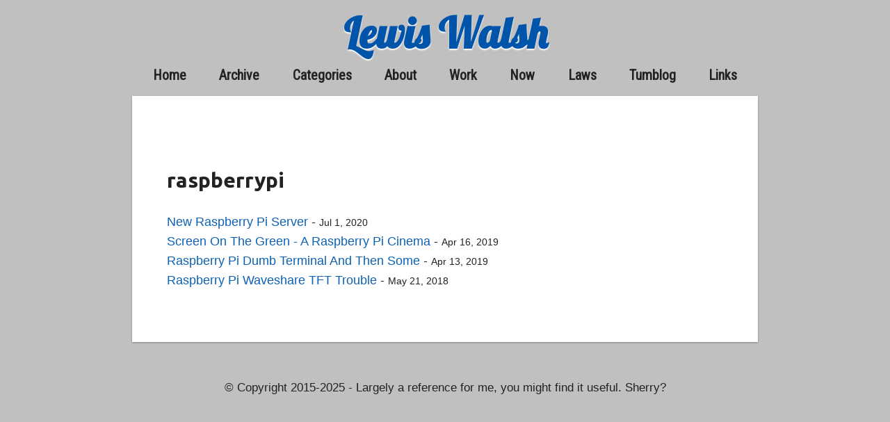

--- FILE ---
content_type: text/html; charset=utf-8
request_url: https://lewiswalsh.com/categories/raspberrypi
body_size: 698
content:
<!DOCTYPE html>
<html lang="en">
<head>
  <meta charset="UTF-8">
  <meta name="viewport" content="width=device-width, initial-scale=1.0">
  
  <title>raspberrypi - Lewis Walsh</title>
  <meta name="description" content="" />
  <link rel="apple-touch-icon" sizes="180x180" href="https://f001.backblazeb2.com/file/lewiswalshcomassets/apple-touch-icon.png">
  <link rel="icon" type="image/png" sizes="32x32" href="https://f001.backblazeb2.com/file/lewiswalshcomassets/favicon-32x32.png">
  <link rel="icon" type="image/png" sizes="16x16" href="https://f001.backblazeb2.com/file/lewiswalshcomassets/favicon-16x16.png">
  
  <link rel="preconnect" href="https://f001.backblazeb2.com/file/lewiswalshcomassets/">
  <link rel="dns-prefetch" href="https://f001.backblazeb2.com/file/lewiswalshcomassets/">
  <link async rel="stylesheet" href="https://fonts.googleapis.com/css2?family=Lobster&family=Ubuntu:wght@700&family=Roboto+Condensed&display=swap">
  <link async rel="stylesheet" href="/style.css">
  <link async rel="stylesheet" href="/bundle.css">
</head>
<body class="line-numbers">
  <header role="banner">
    <h1><a href='/'>Lewis Walsh</a></h1>
    <nav role='navigation'>
      <ul>
        <li><a href='/'>home</a></li>
        <li><a href='/archive'>archive</a></li>
        <li><a href='/categories'>categories</a></li>
        <li><a href='/about'>about</a></li>
        <li><a href='/work'>work</a></li>
        <li><a href='/now'>now</a></li>
        
        <li><a href='/laws'>laws</a></li>
        <li><a href='https://lewiswalsh.uk/'>Tumblog</a></li>
        <li><a href='/links'>links</a></li>
      </ul>
    </nav>
  </header>
  <main role='main'>
    <article>
  <h1>raspberrypi</h1>
  <ul class='archive'>


  <li><a href="/posts/20200701-new-raspberry-pi-server/">New Raspberry Pi Server</a> - <span class='inline_date_tags'><time datetime="2020-07-01">Jul 1, 2020</time></span></li>

  <li><a href="/posts/20190416-screen-on-the-green-a-raspberry-pi-cinema/">Screen On The Green - A Raspberry Pi Cinema</a> - <span class='inline_date_tags'><time datetime="2019-04-16">Apr 16, 2019</time></span></li>

  <li><a href="/posts/20190413-raspberry-pi-dumb-terminal-and-then-some/">Raspberry Pi Dumb Terminal And Then Some</a> - <span class='inline_date_tags'><time datetime="2019-04-13">Apr 13, 2019</time></span></li>

  <li><a href="/posts/20180521-raspberry-pi-waveshare-tft-trouble/">Raspberry Pi Waveshare TFT Trouble</a> - <span class='inline_date_tags'><time datetime="2018-05-21">May 21, 2018</time></span></li>

</ul>
</article>
  </main>
  <footer  role='contentinfo'>
    <small>&copy; Copyright 2015-2025 - Largely a reference for me, you might find it useful. Sherry?</small>
  </footer>
<script src="/bundle.js"></script>
</body>
</html>

--- FILE ---
content_type: text/css; charset=utf-8
request_url: https://lewiswalsh.com/style.css
body_size: 503
content:
footer,.meshort,.pagination{width:100%;max-width:90rem;margin:0 auto}*{box-sizing:border-box}html{background:silver;color:#222;font-size:62.5%;font-family:Tahoma,Verdana,Segoe,sans-serif}body{font-size:2rem;line-height:1.4;padding:1rem 0}a{color:#0d61b4;text-decoration:none}a:hover{color:#d93f24;border-bottom:1px solid #d93f24}div.highlight{margin:0 0 2rem}div.highlight div{padding:.5rem}header{width:100%;max-width:90rem;margin:0 auto}header h1{margin:0 0 1rem;font-size:6rem;font-family:"Lobster",sans-serif;text-align:center;line-height:1;color:#444;text-shadow:0 2px 2px #fff}header h1 a{color:#05a;text-decoration:none}header h1 a:hover{color:#18f;border-bottom:none}nav{margin:0 0 1rem;font-family:"Roboto Condensed",sans-serif;font-size:2rem;font-weight:600}nav ul{margin:0;padding:0 3rem;list-style-type:none;display:flex;justify-content:space-between}@media screen and (max-width: 75rem){nav ul{display:block;padding:0 1rem;columns:5;font-size:2rem;text-align:center}}nav ul li{line-height:2;text-transform:lowercase}nav ul li a{color:inherit;text-decoration:none;text-transform:capitalize}nav ul li a:hover{color:#ff4500}article{margin:0 auto 5rem;padding:7.5rem 5rem;width:100%;max-width:90rem;background:#fff;box-shadow:0 1px 3px rgba(0,0,0,.12),0 1px 2px rgba(0,0,0,.24)}article .post-title{font-size:3.5rem;line-height:1.1;color:#444;margin:0 0 1rem;letter-spacing:-0.1rem}article .post-title a{color:inherit;text-decoration:none}article .post-title a:hover{color:#d93f24}article h1,article h2,article h3,article h4{font-family:"Ubuntu",sans-serif;font-weight:700}article h2{font-size:2.6rem}article h3{text-align:center;width:90%;margin:0 auto}article time{display:inline-block}article>time{font-size:1.6rem}article.single time{margin-bottom:2rem}article img{width:100%}article p>a:hover{color:#d93f24}article p code{background:#ddd;padding:0 .5rem}article .meta{margin:4rem 0 0;text-align:center;border-top:1px solid #ddd}article .meta .tags{margin:0 0;font-size:1.6rem;font-weight:bold;font-style:italic;color:#666}article .meta .tags a{font-weight:normal;padding-left:5px0 .5rem;text-decoration:none}article .meta .tags a:hover{text-decoration:underline}article .meta time{margin:0 0;font-size:1.6rem}span.inline_date_tags{font-size:1.4rem}span.inline_date_tags a{text-decoration:none}span.inline_date_tags a:hover{text-decoration:underline}.pagination{display:flex;justify-content:space-between}.pagination a{display:block;text-decoration:none;color:inherit}.pagination a:hover{color:#d93f24}.tagcloud{margin:0 0 5rem;text-align:center}.tagcloud a{text-decoration:none}.taglist{columns:3;margin:0;padding:0;list-style-type:none}.taglist a{text-decoration:none}ul.archive{margin:0;padding:0;list-style-type:none;font-size:90%;line-height:1.6}.meshort{padding:3rem;margin-bottom:3rem;text-align:justify;background:#ccc;box-shadow:0 1px 3px rgba(0,0,0,.12),0 1px 2px rgba(0,0,0,.24)}.meshort h3{font-weight:normal;font-size:2rem;margin:0}.cols{columns:3}.cols section{page-break-inside:avoid;break-inside:avoid}.cols section h2{margin:0 0 1rem}.cols section ul,.cols section ol{margin:0 0 5rem;padding:0}.cols section ul{list-style-type:none}footer{margin-top:3rem;text-align:center}